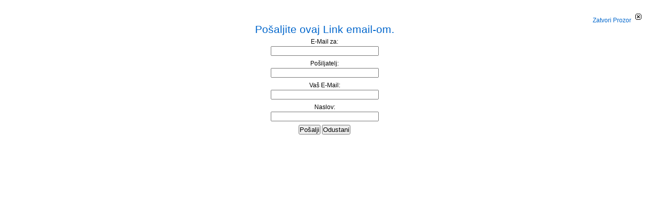

--- FILE ---
content_type: text/html; charset=utf-8
request_url: https://medikus.hr/component/mailto/?tmpl=component&link=5ed6948b5781ba6692d5c3afb68279652afbf092
body_size: 1009
content:
<!DOCTYPE html PUBLIC "-//W3C//DTD XHTML 1.0 Transitional//EN" "http://www.w3.org/TR/xhtml1/DTD/xhtml1-transitional.dtd">
<html xmlns="http://www.w3.org/1999/xhtml" xml:lang="hr-hr" lang="hr-hr" dir="ltr">
<head>
	  <base href="https://medikus.hr/component/mailto/" />
  <meta http-equiv="content-type" content="text/html; charset=utf-8" />
  <meta name="robots" content="index, follow" />
  <meta name="keywords" content="medikus,medicus,medicina,sport,psihologija,nutricionizam,zdravlje" />
  <meta name="description" content="Medicinski magazin donosi vijesti iz medicine,sporta,psihologije,nutricionizma i mnoge druge." />
  <meta name="generator" content="Joomla! 1.5 - Open Source Content Management" />
  <title>Medikus - Medicinski magazin</title>

	<link rel="stylesheet" href="/templates/system/css/general.css" type="text/css" />
	<link rel="stylesheet" href="/templates/medikus1/css/template.css" type="text/css" />
</head>
<body class="contentpane">
	
	<script language="javascript" type="text/javascript">
<!--
	function submitbutton(pressbutton) {
	    var form = document.mailtoForm;

		// do field validation
		if (form.mailto.value == "" || form.from.value == "") {
			alert( 'Nije unesena valjana email adresa' );
			return false;
		}
		form.submit();
	}
-->
</script>

<form action="https://medikus.hr/index.php" name="mailtoForm" method="post">

<div style="padding: 10px;">
	<div style="text-align:right">
		<a href="javascript: void window.close()">
			Zatvori Prozor <img src="https://medikus.hr/components/com_mailto/assets/close-x.png" border="0" alt="" title="" /></a>
	</div>

	<div class="componentheading">
		Pošaljite ovaj Link email-om.	</div>

	<p>
		E-Mail za:
		<br />
		<input type="text" name="mailto" class="inputbox" size="25" value=""/>
	</p>

	<p>
		Pošiljatelj:
		<br />
		<input type="text" name="sender" class="inputbox" value="" size="25" />
	</p>

	<p>
		Vaš E-Mail:
		<br />
		<input type="text" name="from" class="inputbox" value="" size="25" />
	</p>

	<p>
		Naslov:
		<br />
		<input type="text" name="subject" class="inputbox" value="" size="25" />
	</p>

	<p>
		<button class="button" onclick="return submitbutton('send');">
			Pošalji		</button>
		<button class="button" onclick="window.close();return false;">
			Odustani		</button>
	</p>
</div>

	<input type="hidden" name="layout" value="default" />
	<input type="hidden" name="option" value="com_mailto" />
	<input type="hidden" name="task" value="send" />
	<input type="hidden" name="tmpl" value="component" />
	<input type="hidden" name="link" value="5ed6948b5781ba6692d5c3afb68279652afbf092" />
	<input type="hidden" name="939cf4d38be322227ec5f764870b0f28" value="1" /></form>

</body>
</html>

--- FILE ---
content_type: text/css
request_url: https://medikus.hr/templates/medikus1/css/template.css
body_size: 1394
content:
body {
background: #ffffff;
text-align:center;
}

#outer {
width:980px;
margin:0 auto;
text-align:left;
border:1px solid #70b7d7;
}

#inner {
width:980px;
margin:0;
padding: 0;
text-align:left;
}

#header{
width: 980px;
height: 130px;
background: #0029a7;
text-align: center;
margin: 0px;
padding: 0px;
margin-bottom: 2px;
clear: both;
}

#imgline{
width: 980px;
height: 129px;
background: url(../images/header.jpg);
text-align: center;
margin: 0px;
padding: 0px;
clear: both;
}

#top {
width: 980px;
height: 37px;
background: url(../images/modulebar.jpg);
border: 0px;
margin-top: 0px;
margin-bottom: 0px;
}

#user3 {
width: 240px;
float: left;
text-align: center;
margin-top: 5px;
}

#user2 {
width: 240px;
float: left;
color: #eeeeee;
text-align: center;
margin-top: 10px;
}

#user4 {
width: 250px;
float: left;
}

#user9 {
width: 240px;
float: left;
text-align: center;
margin-top: 5px;
}

#user5 {
width: 980px;
float: left;
text-align: center;
margin: 0px;
clear: both;
}

#user8 {
background: url(../images/footer.jpg);
width: 980px;
height: 77px;
float: left;
text-align: center;
clear: both;
}

#user8 ul {
padding-top: 27px;
color: #0066cc;
}

#user8 ul li {
display: inline;
}

#user8 ul li a{
background: inherit;
text-align: left;
padding-left: 7px;
color: #0066cc;
text-decoration: none;
}

#user8 ul li a:hover	{
color: #ff3333;
text-decoration: none;
}			

#left {
float:left;
width:20%;
overflow:hidden;
} 

#content {
float:left;
width:60%;
overflow:hidden;
}

#right {
float:left;
width:20%;
overflow:hidden;
} 

#footer {
text-align: center;
clear:both;
}

.inside {padding:10px;}


#bottom{
border-top: 1px solid #0000FF;
}

* {
margin:0;
padding:0;
}
h1,h2,h3,h4,h5,h6,p,blockquote,form,label,ul,ol,dl,fieldset,address {
margin: 0.5em 0; 
}
li,dd { 
margin-left:1em;
}
fieldset { 
padding:.5em; 
}
body {
font-size:76%;
font-family:Verdana, Arial, Helvetica, sans-serif;
line-height: 18px;
margin:1em 0;
}

a:link, a:visited{
color: #0066cc;
text-decoration:none;
border: 0;
}
a:hover{
color: #ff3333;
text-decoration:underline;
}
a:active{
color: #0066cc;
text-decoration:underline;
}
h1,.componentheading{
font-size:1.7em;
color: #0066cc;
}
.contentheading{
font-size: 12px;
color: #0066cc;
text-decoration: none;
}
h2 {
font-size:12px;
color: #0066cc;
text-decoration: none;
text-align: top;
}
h3{
font-size:1.3em;
color: #0066cc;
}
h4{
font-size:1.5em;
color: #0066cc;
text-decoration: none;
text-align: center;
font-weight: bold;
}h5{
font-size:1.1em;
color: #0066cc;
}
h6{
font-size:1em;
font-weight:bold;
color: #0066cc;
}

#footer,.small,.createdate,.modifydate,.mosimage_caption{
font:1em Arial,Helvetica,sans-serif;
color:#999;
}

.moduletable{
margin-bottom: 0px;
padding:0 0px; /*padding for inside text*/;
}

.moduletable h3{
background: url(../images/moduletop.jpg);
color:#0066cc;
padding:0.25em 0;
text-align:center;
font-size:1.1em;
margin:0 -10px 0.5em -10px;
}

.moduletable a:link, a:visited {
color: #0066cc;
text-decoration: none;
}

.moduletable a:hover {
color: #ff3333;
text-decoration: none;
}

.moduletable ul {
list-style: none;
}

.moduletable ul li {
line-height: 18px;
}

.moduletablemenu{
padding:0;
color: #333;
margin-bottom:1em;
}
.moduletablemenu h3 {
background: url(../images/moduletop.jpg);
color:#eeeeee;
padding:0.25em 0;
text-align:center;
font-size:1.1em;
margin:0;
border-bottom:1px solid #70b7d7;
}

.moduletablemenu ul{
list-style: none;
margin: 0;
padding: 10px;
}
.moduletablemenu li{
border-bottom: 1px solid #ccc;
margin: 0;
}

.moduletablemenu li a{
display: block;
padding: 3px 5px 3px 0.5em;
border-left: 10px solid #333;
border-right: 10px solid #9D9D9D;
background-color:#666;
color: #fff;
text-decoration: none;
}

html>body .moduletablemenu li a {
width: auto;
}
.moduletablemenu li a:hover,a#active_menu:link,a#active_menu:visited{
border-left: 10px solid #1c64d1;
border-right: 10px solid #5ba3e0;
background-color: #2586d7;
color: #fff;
}

img {
border: 0px;
padding: 5px;
}

.moduletable-frame{
margin-bottom:1em;
padding: 0 10px;
border:1px solid #70b7d7;
}

.moduletable-frame h3{
background: url(../images/moduletop.jpg);
color:#eeeeee;
padding:0.25em 0;
text-align:center;
font-size:1.1em;
margin:0 -10px 0.5em -10px;
}

.moduletable-frame a:link, a:visited {
color: #0066cc;
text-decoration: none;
}

.moduletable-frame a:hover {
color: #ff3333;
text-decoration: none;
}

.moduletable-frame ul {
list-style: none;
}

.moduletable-frame ul li {
line-height: 18px;
}

.moduletable-cols{
margin-bottom:1em;
padding:0 5px; /*padding for inside text*/
border:1px solid #70b7d7;
overflow: hidden;
}

.moduletable-cols h3{
background: url(../images/moduletop.jpg);
color:#eeeeee;
padding:0.25em 0;
text-align:center;
font-size:1.1em;
margin:0 -10px 0.5em -10px;
}

.moduletable-topm{
margin: 0px;
border:0px;
overflow: hidden;
}

.moduletable-bottom{
margin-bottom:1em;
padding:0 10px;
border:0px;
background: #ffffff;
overflow: hidden;
border: 0px;
}

.moduletable-logos{
margin-bottom:1em;
padding:0 10px;
border:1px solid #70b7d7;
text-align: center;
}

.moduletable-logos h3{
background: url(../images/moduletop.jpg);
color:#eeeeee;
padding:0.25em 0;
text-align:center;
font-size:1.1em;
margin:0 -10px 0.5em -10px;
}

.moduletable-framenews{
margin-bottom:1em;
height: 370px;
padding:0 10px;
border:1px solid #70b7d7;
overflow: hidden;
clear: both;
}

.moduletable-framenews h3{
background: url(../images/moduletop.jpg);
color:#eeeeee;
padding:0.25em 0;
text-align:center;
font-size:1.1em;
margin:0 -10px 0.5em -10px;
}

.moduletable-framenews a:link, a:visited {
color: #0066cc;
text-decoration: none;
}

.moduletable-framenews a:hover {
color: #ff3333;
text-decoration: none;
}

div.banneritem {
text-align: center;
}

div.contentpane {
text-align: left;
}

td.contentheading {
font-size:1.5em;
color: #0066cc;
}

td.contentheading-frame {
font-size:1.5em;
color: #0000ff;
}

a.readon {
background: url(..images/readmore.jpg);
}

.menu {
margin: 0px;
}

span.article_separator {
height: 1px;
background: #99ccff;
display: block;
margin-top: 3px;
margin-bottom: 3px;
}

.contentheading {
color: #0000ff;
}

.nas {
border: 1px solid #0066ff;
padding: 3px;
}

#slideshow {
width: 100%;
float: left;
background: #fff;
padding: 0px;
margin: 0px;
}

#slideshow img {
margin: 0;
padding: 0;
border: 0;
}

#slideshow a:active {
border: 0px;
}

.moduletable_menu a {
padding-right: 10px;
}